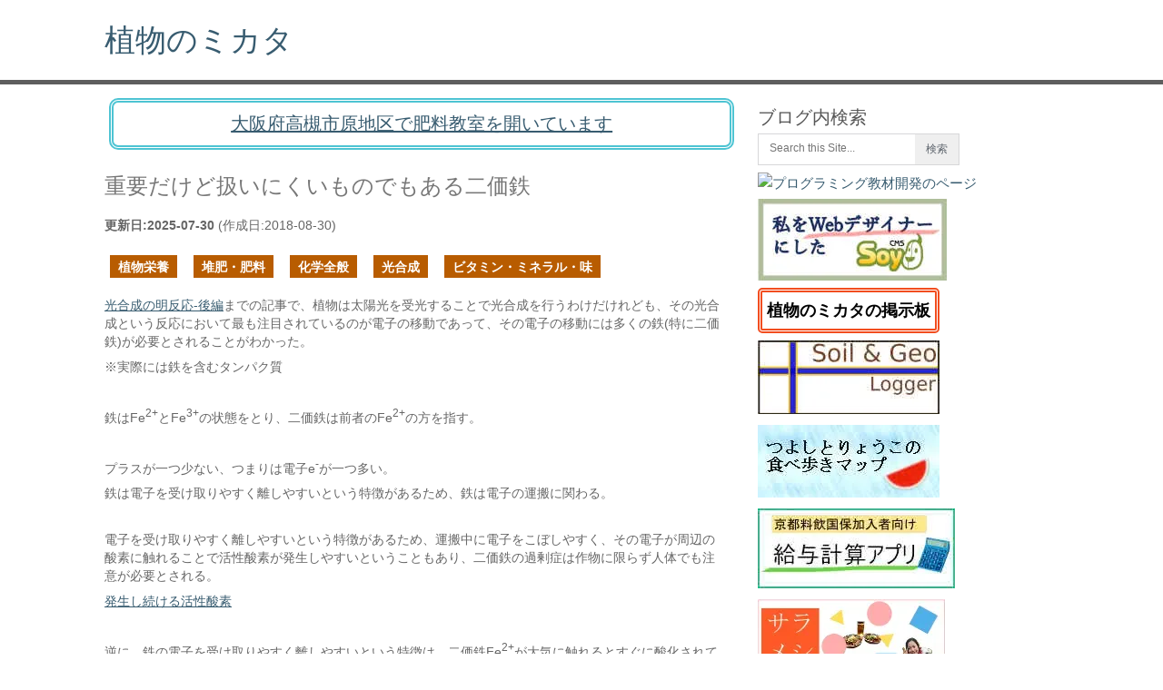

--- FILE ---
content_type: text/html; charset=UTF-8
request_url: https://saitodev.co/article/%E9%87%8D%E8%A6%81%E3%81%A0%E3%81%91%E3%81%A9%E6%89%B1%E3%81%84%E3%81%AB%E3%81%8F%E3%81%84%E3%82%82%E3%81%AE%E3%81%A7%E3%82%82%E3%81%82%E3%82%8B%E4%BA%8C%E4%BE%A1%E9%89%84
body_size: 12367
content:
<!DOCTYPE html><html lang="ja"><head><script>(function(w,d,s,l,i){w[l]=w[l]||[];w[l].push({'gtm.start':new Date().getTime(),event:'gtm.js'});var f=d.getElementsByTagName(s)[0],j=d.createElement(s),dl=l!='dataLayer'?'&l='+l:'';j.async=true;j.src='https://www.googletagmanager.com/gtm.js?id='+i+dl;f.parentNode.insertBefore(j,f);})(window,document,'script','dataLayer','GTM-MPNFH8F2');</script><meta charset="UTF-8"><title>重要だけど扱いにくいものでもある二価鉄 - saitodev.co</title><meta property="og:url" content="https://saitodev.co/article/%E9%87%8D%E8%A6%81%E3%81%A0%E3%81%91%E3%81%A9%E6%89%B1%E3%81%84%E3%81%AB%E3%81%8F%E3%81%84%E3%82%82%E3%81%AE%E3%81%A7%E3%82%82%E3%81%82%E3%82%8B%E4%BA%8C%E4%BE%A1%E9%89%84"><meta property="og:type" content="article"><meta property="og:title" content="重要だけど扱いにくいものでもある二価鉄 - saitodev.co"><meta property="og:description" content="光合成の明反応-後編までの記事で、植物は太陽光を受光することで光合成を行うわけだけれども、その光合成という反応において最も注目されているのが電子の移動であって、その電子の移動には多くの鉄(特に二価鉄)"><meta property="og:image" content="https://saitodev.co/site/storage/files11/citric_iron_chelate.jpg"><meta name="viewport" content="width=device-width, initial-scale=1.0, maximum-scale=5.0, minimum-scale=1.0"><meta name="apple-mobile-web-app-capable" content="yes"><meta name="apple-mobile-web-app-status-bar-style" content="black"><meta name="mobile-web-app-capable" content="yes"><meta http-equiv="Pragma" content="no-cache"><meta http-equiv="Cache-Control" content="no-cache"><!--[if lt IE 9]><script src="http://html5shim.googlecode.com/svn/trunk/html5.js"></script><![endif]--><style>a,article,aside,b,body,code,div,em,fieldset,form,h1,h2,h3,header,hr,html,iframe,img,li,p,pre,span,strong,time,ul {margin:0;padding:0;border:0;font:inherit;vertical-align:baseline}html {overflow-x:hidden}body {line-height:1;font:14px / 23px 'PT Sans', sans-serif;color:#666}a,a:active,a:link,a:visited {text-decoration:none}ul { list-style:none}#page,.clear,hr {clear:both}article,aside,header {display:block}#header{ max-width:1050px}#header,.main-header {float:left;width:100%}#header,#page,.container,.main-header {position:relative}.main-header {border-bottom:5px solid #5e5e5e}#header {margin:20px 0}#header h1,#header h2 {min-width:200px;font-size:34px;float:left;display:inline-block;line-height:3pc}.title,.page-title {font-style:normal;font-size:24px;line-height:34px;margin-bottom:0}.trancate {overflow:hidden;text-overflow:ellipsis;white-space:nowrap}.title a{text-decoration:none !important}#page,.container {margin-right:auto;margin-left:auto;max-width:1050px;min-width:225px;overflow:visible}.article {width:66.5%;max-width:700px;float:left;margin-bottom:20px;padding-right:10px}.post{max-width:680px}.post-info {margin:15px 0 8px 0;overflow:hidden}.post-info time{white-space:nowrap}.post-info .thecategory{margin-left:3px}.post-content {font-size:14px;margin-top:20px;line-height:23px}.post-content p {max-width:680px}p {max-width:680px;margin-bottom:8px;line-height:20px}section.article img{max-width:540px;height:100%}.post.excerpt {clear:both;margin-bottom:30px}.post.excerpt a{text-decoration:underline}a {color:#385C70;-webkit-transition:background-color, color 0.2s linear;-moz-transition:background-color, color 0.2s linear;transition:background-color, color 0.2s linear}.featured-thumbnail_anchor {float:left;margin-right:15px}.featured-thumbnail img {margin-bottom:0;margin-top:3px;margin-right:0}.sidebar.c-4-12 {float:right;width:31.5%;line-height:23px;margin-top:20px}.sidebar_list{ width:98%}input{margin:0;padding:8px 9pt;font-size:9pt;border:1px solid #d7d7d9;color:#5e656d}iframe {max-width:100%}.copyrights {float:left;width:100%}.top {float:right;margin-right:20px}.content-lazy-always {content-visibility:auto}.content-lazy {content-visibility:visible}#sp_search_area {display:none}@media screen and (max-width:700px){.article {width:98% !important;padding-left:8px}.post-content p {width:96%; }section.article img{ max-width:320px; }.sidebar.c-4-12{width:98% !important}#sp_search_area {width:70%;max-width:540px;margin:20px 0 0 10px;display:block !important}.content-lazy {content-visibility:auto !important}}a.frame{width:200px;font-size:18px !important;font-weight:bold;color:#000000;padding:10px 5px 10px 5px !important;margin:20px 0 30px 0 !important;border:double 5px #f24d1f;border-radius:5px;text-decoration:none}a.blinking {width:200px;font-size:20px !important;font-weight:bold;padding:5px 0 5px 0 !important;margin:30px 0 30px 0 !important;border:double 5px #4ec4d3;border-radius:10px;text-decoration:none}a.blinking {}@-webkit-keyframes blink {0% {opacity:0}100% {opacity:1}}@-moz-keyframes blink {0% {opacity:0}100% {opacity:1}}@keyframes blink {0% {opacity:0}100% {opacity:1}}div.btn_area1{margin:5px 0 20px 0;width:80%;text-align:center}.sns-area{width:80%;text-align:center;vertical-align:middle}.sns-area.tw{height:40px}.sns-area.fd{min-height:60px;margin-bottom:20px}.entry-box{border:1px solid #ABABAB;padding:7px;text-align:center}.post-content a{text-decoration:underline}@media screen and (max-width:480px){.entry-box{max-width:320px}}.entry-box.seo{margin-top:15px}.entry-box.kyonou{margin-top:10px}.entry-banner{ width:100%; margin-top:5px; text-align:center}section#populararea,section#site_man_area{padding:25px 0 0 0}section#eatarea{margin-top:15px;padding:0 0 30px 0}section#populararea h2,section#eatarea h2,section#site_man_area h2{font-size:24px}</style><script type="application/ld+json">{"@context":"https://schema.org","@type":"Article","headline":"重要だけど扱いにくいものでもある二価鉄","datePublished":"2018-08-30T05:09:30+09:00","dateModified":"2025-07-30T09:06:15+09:00","author":[{"@type":"Person","name":"齋藤毅"}]}</script><link rel="canonical" href="https://saitodev.co/article/%E9%87%8D%E8%A6%81%E3%81%A0%E3%81%91%E3%81%A9%E6%89%B1%E3%81%84%E3%81%AB%E3%81%8F%E3%81%84%E3%82%82%E3%81%AE%E3%81%A7%E3%82%82%E3%81%82%E3%82%8B%E4%BA%8C%E4%BE%A1%E9%89%84/"><link rel="shortlink" href="https://saitodev.co/article/1932/"><script async src="https://www.googletagmanager.com/gtag/js?id=G-59ELKP8K1J"></script><script>window.dataLayer = window.dataLayer || [];function gtag(){dataLayer.push(arguments);}gtag('js', new Date());gtag('config', 'G-59ELKP8K1J');</script></head><body><noscript><iframe src="https://www.googletagmanager.com/ns.html?id=GTM-MPNFH8F2"height="0" width="0" style="display:none;visibility:hidden"></iframe></noscript><header class="main-header"><div class="container"><div id="header"><h1><a href="/">植物のミカタ</a></h1></div></div></header><div id="page"><section class="article"><div id="sp_search_area"><form method="get" action="/search"><strong>ブログ内検索</strong>：<input name="q" placeholder="Search this Site..." type="text" value="" id="gemini_keyword_sp" list="gemini_keyword_list" onkeyup="GeminiKeywordApp.getCandidateSpecifyForm('gemini_keyword_sp');"><input id="search_image_sp" style="border: 0px none; vertical-align: top;" type="submit" value="検索"></form><br><div style=\"text-align:center;\"><a href="/programming/" target="_blank" rel="noopener"><img src="/site/image/programming_class_large.avif" id="programming_banner" alt="プログラミング教材開発" loading="auto" width="393" height="76"></a></div></div><a href="https://kyonou.com/diary/487" target="_blank" rel="noopener"><div style="max-width:680px;border:double 5px #4ec4d3;border-radius:10px;padding:12px 15px 12px 15px !important;margin:15px 5px 0 5px;font-size:20px;color:#385C70 !important;text-align:center;text-decoration:underline;">大阪府高槻市原地区で肥料教室を開いています</div></a><article class="post excerpt"><header><div>&nbsp;</div><h2 class="title">重要だけど扱いにくいものでもある二価鉄</h2><div class="post-info"><strong>更新日:<time>2025-07-30</time></strong>&nbsp;(作成日:<time>2018-08-30</time>)<br><br><span class="thecategory"><a class="btn-category" href="/category/7">植物栄養</a>&nbsp;&nbsp;&nbsp;<a class="btn-category" href="/category/6">堆肥・肥料</a>&nbsp;&nbsp;&nbsp;<a class="btn-category" href="/category/11">化学全般</a>&nbsp;&nbsp;&nbsp;<a class="btn-category" href="/category/44">光合成</a>&nbsp;&nbsp;&nbsp;<a class="btn-category" href="/category/46">ビタミン・ミネラル・味</a>&nbsp;&nbsp;&nbsp;</span></div></header><div class="post-content"><p><a href="/article/光合成の明反応-後編">光合成の明反応-後編</a>までの記事で、植物は太陽光を受光することで光合成を行うわけだけれども、その光合成という反応において最も注目されているのが電子の移動であって、その電子の移動には多くの鉄(特に二価鉄)が必要とされることがわかった。</p><p>※実際には鉄を含むタンパク質</p><br><p>鉄はFe<sup>2+</sup>とFe<sup>3+</sup>の状態をとり、二価鉄は前者のFe<sup>2+</sup>の方を指す。</p><br><p>プラスが一つ少ない、つまりは電子e<sup>-</sup>が一つ多い。</p><p>鉄は電子を受け取りやすく離しやすいという特徴があるため、鉄は電子の運搬に関わる。</p><br><p>電子を受け取りやすく離しやすいという特徴があるため、運搬中に電子をこぼしやすく、その電子が周辺の酸素に触れることで活性酸素が発生しやすいということもあり、二価鉄の過剰症は作物に限らず人体でも注意が必要とされる。</p><p><a href="/article/発生し続ける活性酸素">発生し続ける活性酸素</a></p><br><p>逆に、鉄の電子を受け取りやすく離しやすいという特徴は、二価鉄Fe<sup>2+</sup>が大気に触れるとすぐに酸化されてFe<sup>3+</sup>になりやすい。</p><br><hr><br><p>光合成の説明の際に電子が頻繁に現れたけれども、なぜこんなにも電子に着目するかというと、<a href="/article/量子力学で生命の謎を解く">量子力学で生命の謎を解く</a>という記事の復習にもなるが、</p><br><p><img src="https://saitodev.co/site/storage/files9/325508.jpg" loading="eager" alt="325508" width="198" height="300"></p><p><a href="https://www.kagakudojin.co.jp/book/b325508.html" target="_blank" rel="noopener">星屑から生まれた世界 - 株式会社　化学同人</a></p><br><p>かの名著、星屑から生まれた世界にあった電子の説明を抜粋すると、<strong>電子は糊付けのように使用</strong>し、<strong>水素はあるものを塞ぐように使用する</strong>ということで、生体内で合成される様々な物質は電子によって糊付けしたり、硬い物質の分解の時は電子をぶつけることによって分解が進む。</p><br><p>更にいうと、<strong>電子自体が体を動かすためのエネルギーとしても働く</strong>ため、<span style="font-size: 12pt;"><strong>電子は成長や運動のどちらにしても超重要な要因</strong></span>となる。</p><br><hr><br><p>実際に植物はどのように二価鉄を得ているのか？というと、有名な話で鉄吸収戦略がある。</p><p>鉄吸収戦略は<a href="/article/キレート鉄の使いどころ">キレート鉄の使いどころ</a>で触れたのでサラッと書くけども、土壌中の鉄の大半はFe<sup>3+</sup>(Fe<sub>2</sub>O<sub>3</sub>)で、植物の根から鉄を還元するための有機物を分泌して、Fe<sup>2+</sup>イオンに変えてから吸収する<strong>ストラテジーⅠ型</strong>と、Fe<sup>3+</sup>をそのまま吸収して体内でFe<sup>2+</sup>に変える<strong>ストラテジーⅡ型</strong>がある。<a href="/article/還元剤としてのシュウ酸？"></a></p><p><a href="/article/還元剤としてのシュウ酸？">還元剤としてのシュウ酸？</a></p><br><p>どちらにも共通して言えることは、体内で糖等から取り出した電子を使ってFe<sup>3+</sup>を還元(電子を与えるしてFe<sup>2+</sup>にするという反応がある。<a href="/article/還元剤としてのシュウ酸？"></a></p><br><p>鉄を還元する電子を他に回せたらどうなるのか？</p><br><hr><br><p>攻めの肥料を一つ挙げろと言われたら、おそらく二価鉄主体のものになるだろう。</p><p>活性酸素を多く発生させてしまうという過剰症というリスクはあるけれども、使いこなせることができれば生育は圧倒的に良くなる要素がある。</p><br><p>ここで疑問になるのが、<strong>二価鉄は大気に触れるとすぐに酸化されてしまうのでは？</strong>ということがあり、肥料としての運搬は難しいだろうという判断になるけれども、</p><br><p><img src="/site/storage/files11/citric_iron_chelate.avif" loading="auto" alt="citric_iron_chelate" width="400" height="300"></p><br><p>二価鉄は有機酸等で包み込んでしまえば酸素が触れることがなくなり、二価鉄のままで運搬は可能とされる。</p><p>これがいわゆる<strong>キレート鉄</strong>と呼ばれるものだ。</p><p><a href="/article/キレート鉄Fe-EDTA">キレート鉄Fe-EDTA</a></p><br><p>-続く-</p><br><p><strong>関連記事</strong></p><p><a href="/article/2263">酸素発生型光合成の誕生の前に</a></p><p><a href="/article/光合成とグルタチオン">光合成とグルタチオン</a></p><a name="more"></a></div></article><div class="content-lazy-always btn_area1"><input type="hidden" id="entry_link_text_id" value="https://saitodev.co/article/1932"><button class="brown" style="font-size:0.8em;" onclick='var b=document.createElement("textarea");document.getElementsByTagName("body")[0].appendChild(b);b.value="https://saitodev.co/article/1932";b.select();document.execCommand("copy");b.parentNode.removeChild(b);alert("URLをクリップボードにコピーしました。");'>この記事のURLをコピー</button></div><a href="/exploration/map"><div style="max-width:680px;border:double 5px #eb5b34;border-radius:10px;padding:12px 15px 12px 15px !important;margin:15px 5px 25px 5px;font-size:20px;color:#385C70 !important;text-align:center;text-decoration:underline;">土を理解する為の探求マップを開く</div></a><div class="content-lazy-always"><div style="width:80%;border:1px solid #ababab;padding:7px;"><div style="margin:auto;"><p><strong>生成AIの<a href="https://gemini.google.com" target="_blank" rel="noopener" style="text-decoration:underline;">Gemini</a>のAPIを活用して、XでAI広報の試験を行っています。</strong></p></div><div style="width:100%;text-align:center;"><p><a href="https://twitter.com/saitodev?ref_src=twsrc%5Etfw" target="_blank" rel="noopener" class="sns_btn twitter">Xで@saitodevをフォロー</a>&nbsp;&nbsp</p></div></div><div class="sns-area tw" style="margin-top:15px;"><a href="https://www.facebook.com/tsuyoshi.saito.90" target="_blank" rel="noopener" class="sns_btn facebook">Facebookでフォローする</a>&nbsp;&nbsp</div><div class="sns-area fd"><a href="https://feedly.com/i/subscription/feed%2Fhttps%3A%2F%2Fsaitodev.co%2Ffeed" target="blank" rel="noopener"><img id="feedlyFollow" src="/site/image/feedly-follow.avif" alt="follow us in feedly" width="131" height="56" loading="lazy"></a></div><div class="sns_btn_area"><a data-text="重要だけど扱いにくいものでもある二価鉄" data-url="https://saitodev.co/article/1932" href="https://twitter.com/intent/tweet?url=https://saitodev.co/article/1932&amp;text=重要だけど扱いにくいものでもある二価鉄" target="_blank" rel="noopener" class="sns_btn twitter">ツイート</a>&nbsp;&nbsp;<a href="https://www.facebook.com/sharer/sharer.php?u=https://saitodev.co/article/1932" target="_blank" rel="noopener" class="sns_btn facebook">シェア</a></div><br><section style="font-size:1.5em;margin-top:10px;padding:0 7px;"><p>キーワード検索</p><div style="padding:10px 15px 30px 15px;" class="btn_area2"><a href="/search/%E5%85%89%E5%90%88%E6%88%90" class="white">光合成</a><a href="/search/%E6%B4%BB%E6%80%A7%E9%85%B8%E7%B4%A0" class="white">活性酸素</a><a href="/search/%E9%89%84" class="white">鉄</a><a href="/search/%E4%BA%8C%E4%BE%A1%E9%89%84" class="white">二価鉄</a><a href="/search/%E9%82%84%E5%85%83" class="white">還元</a><a href="/search/%E6%9C%89%E6%A9%9F%E9%85%B8" class="white">有機酸</a><a href="/search/%E9%9B%BB%E5%AD%90" class="white">電子</a><p style="margin-top:8px;font-size:0.7em;">上のキーワード検索は<a href="https://gemini.google.com" target="_blank" rel="noopener">Gemini</a>を利用して自動生成されています。</p><p style="font-size:0.6em;">詳細記事 : <a href="/article/6174">SOY CMSのキーワード自動抽出プラグインで入力補完機能を追加しました</a></p></div></section><div style="font-size:1.3em;"><div class="nav-previous left"><a href="/article/JavaScript%E3%81%AEAnalyzerNode%E3%81%A7%E6%8B%BE%E3%81%A3%E3%81%9F%E9%9F%B3%E3%81%AE%E5%91%A8%E6%B3%A2%E6%95%B0%E3%82%92%E5%8F%AF%E8%A6%96%E5%8C%96%E3%81%97%E3%81%A6%E3%81%BF%E3%82%8B%EF%BC%92"><span class="meta-nav">←</span> 前の記事へ</a></div><div class="nav-next right"><a id="next_entry_link" href="/article/Go%E8%A8%80%E8%AA%9E%E3%81%A8SQLite%E3%81%A7%E3%83%88%E3%83%A9%E3%83%B3%E3%82%B6%E3%82%AF%E3%82%B7%E3%83%A7%E3%83%B3">次の記事へ <span class="meta-nav">→</span></a></div></div><br style="clear:both;"><div class="entry-box seo"><div style="margin:15px 0;"><a href="/app/bulletin/board/topic/3" class="frame" target="_blank" rel="noopener">植物のミカタの掲示板</a></div><div></div></div><div class="entry-box seo"><div>当サイトで行っているSEO対策をまとめました。</div><div style="margin:3px 0;"><a href="/category/SEO"><img src="/site/storage/images/seo_banner.avif" alt="SEO - saitodev.co" loading="lazy" width="350" height="125"></a></div><div></div></div><div class="entry-banner seo"><a href="/article/687"><img src="/site/image/prof_face_banner_large.avif" alt="著者紹介記事" loading="lazy" width="400" height="160"></a></div><section id="populararea"><h2>読んで欲しい記事</h2><ul id="popularlist"><li><a href="/article/4648">昨今の肥料不足に関して改善する余地は大きい</a></li><li><a href="/article/3966">人手が足りないところは何処か？</a></li><li><a href="/article/2749">年々勢いが増すと予想される台風に対して出来ることはあるか？</a></li><li><a href="/article/4153">稲作は栽培中に土壌環境の向上ができる確信を得た</a></li><li><a href="/article/815">栽培と畜産の間にある糞詰り問題</a><li><a href="/article/2919">緑泥石から土の形成を考える</a><li><a href="/article/1584">SOY CMSの開発秘話</a></li><li><a href="/article/1678">妻にプログラミングを教えることにした</a></li><li><a href="/article/919">自由を求めてオープンソースのネットショップパッケージへ。軌道に乗った頃に遭遇する問題について</a></li></ul></section><section id="eatarea"><h2>りょうことつよしの食べ歩きマップ新着</h2><ul id="arealist"><li><a target="_blank" rel="noopener" href="/walk2eat/restaurant/%E6%9C%AC%E5%AE%B6_%E3%82%A2%E3%83%AD%E3%83%81_%E4%B8%B8%E9%AB%98">本家 アロチ 丸高 ()</a></li><li><a target="_blank" rel="noopener" href="/walk2eat/restaurant/%E4%B8%AD%E8%8F%AF%E9%A3%AF%E5%BA%97%E3%80%80%E9%A6%99%E6%9D%A5">中華飯店　香来()</a></li><li><a target="_blank" rel="noopener" href="/walk2eat/restaurant/%E3%82%89%E3%83%BC%E3%82%81%E3%82%93%E4%B8%80%E4%BD%9C">らーめん一作(大阪高槻)</a></li><li><a target="_blank" rel="noopener" href="/walk2eat/restaurant/BAQKET">BAQKET()</a></li><li><a target="_blank" rel="noopener" href="/walk2eat/restaurant/%E7%AE%95%E9%9D%A2%E3%83%87%E3%83%8B%E3%83%83%E3%82%B7%E3%83%A5%E3%82%B5%E3%83%88%E3%82%A6%E3%82%AB%E3%82%A8%E3%83%87">箕面デニッシュサトウカエデ(大阪箕面)</a></li></ul><div class="slide entry-box"><div style="margin:3px 0;"><a href="/walk2eat" target="_blank" rel="noopener"><img src="/site/image/walk2eat.avif" alt="りょうことつよしの食べ歩きマップ" loading="lazy" width="200" height="80"></a></div></div></section><div class="bottom_adjust"></div></div></section><aside class="sidebar c-4-12"><div id="sidebars" class="g content-lazy"><div class="sidebar"><ul class="sidebar_list"><li class="widget widget-sidebar"><h3>ブログ内検索</h3><form method="get" id="searchform" class="search-form" _lpchecked="1" action="/search"><fieldset><input name="q" placeholder="Search this Site..." type="text" id="gemini_keyword" list="gemini_keyword_list" value=""><input type="hidden" id="gemini_keyword_site_id" value="site"><datalist id="gemini_keyword_list"></datalist><input id="search-image" style="border: 0px none; vertical-align: top;" type="submit" value="検索"></fieldset></form></li><li class="widget widget-sidebar"><div class="prof_banner" style="text-align:left;"><a href="/programming/" target="_blank" rel="noopener"><img src="/site/image/programming_class.avif" alt="プログラミング教材開発のページ" loading="auto" width="200" height="87"></a></div><div class="prof_banner" style="text-align:left;"><a href="/soycms/" target="_blank" rel="noopener"><img src="/site/storage/image/soycmsbanner.avif" alt="SOY CMSマニュアルページ作成中" loading="auto" width="208" height="90"></a></div><div class="prof_banner" style="margin:15px 0 20px 0;text-align:left;"><a class="frame" href="/app/bulletin/board" target="_blank" rel="noopener">植物のミカタの掲示板</a></div><div class="prof_banner"><a href="/soil_and_geo/logger.html" target="_blank" rel="noopener"><img src="/site/images/soil_and_geo_logger_banner.avif" alt="Soil & Geoロガー" loading="lazy" width="200" height="81"></a></div><div class="prof_banner"><a href="/walk2eat" target="_blank" rel="noopener"><img src="/site/image/tabearuki.avif" alt="りょうことつよしの食べ歩きマップ" loading="lazy" width="200" height="80"></a><br></div><div class="prof_banner"><a href="/payslip_on_restaurant_biz/"><img src="/site/image/payship_banner.avif" alt="京都料飲国保加入者向け給与計算アプリ" loading="lazy" width="217" height="88"></a></div><div class="prof_banner"><a href="/salameshi/" target="_blank" rel="noopener"><img src="/site/image/ryoko_salameshi_logo.avif" alt="サラメシ" loading="lazy" width="206" height="84"></a></div><div class="prof_banner"><a href="/scratch/" target="_blank" rel="noopener"><img src="/site/image/scratch_tmb.avif" alt="スクラッチ" loading="lazy" width="200" height="85"></a></div><div class="prof_banner"><a href="/article/6659"><img src="/site/storage/images/yasai_no_jikan_202512.avif" alt="NHKテレビテキストやさいの時間2025年12-1月号" loading="lazy" width="280" height="396"></a></div><h3>プロフィール</h3><img src="/site/images/prof_face.avif" loading="lazy" alt="prof_face" width="120" height="120"><ul><li>齋藤 毅(ツヨシ)</li><li><a href="/work">仕事内容</a></li><li><a href="https://twitter.com/saitodev" target="_blank" rel="noopener">Twitter</a></li><li><a href="https://www.docswell.com/user/5040453" target="_blank" rel="noopener">DocsWell</a></li><li><a href="https://www.youtube.com/@tsuyoshi_saito_takatsuki" target="_blank" rel="noopener">YouTube</a></li><li><a href="https://github.com/inunosinsi" target="_blank" rel="noopener">GitHub</a></li><li><a href="/contact">お問い合わせ</a></li></ul><div class="prof_banner"><a href="/ryoko"><img src="/site/storage/images/ryoko_prof.avif" alt="齋藤亮子プロフィール" loading="lazy" width="202" height="107"></a></div><div class="prof_desp">大学院で植物の細胞学(主に形)を専攻し、大学院在学中(後に中退)に今で言うところのスタートアップの初期メンバーとして参画し、農薬を使わない栽培の調査と技法の開発を行っていました。<br>(資金調達まで経験。上場未経験)</div><div class="prof_desp">栽培の調査と並行で野菜の販売からネットショップのCMSの<strong>SOY CMS/Shop</strong>の開発を開始しました。<br>※前職の話で詳しくは<a href="http://www.slideshare.net/tsuyoshisaito90/cms-41687592" target="_blank" rel="noopener">こちら</a>をご覧ください。</div><div class="prof_banner"><a href="http://www.soycms.net/" target="_blank" rel="noopener"><img src="/site/images/soyshop_banner_s.avif" alt="SOY CMS/Shop" loading="lazy" width="200" height="51"></a></div><div class="prof_desp">以前、神奈川県の養鶏場、<strong>株式会社コトブキ園</strong>さんで高品質な鶏糞堆肥の製造に関わらせていただきました。</div><div class="prof_banner"><a href="http://kotobukien.biz/" target="_blank" rel="noopener"><img src="/site/images/kotobukien_top.avif" alt="神奈川県相模原市の養鶏場　たまご街道　コトブキ園たまご、横濱鶏、親どり" loading="lazy" width="200" height="57"></a></div><div class="prof_desp"><strong>株式会社京都農販</strong>で技術顧問をしています。<br><a href="/category/59" style="font-weight:bold;">稲作の省力化</a>に取り組んでいます。</div><div class="prof_banner"><a href="http://kyonou.com/" target="_blank" rel="noopener"><img src="/site/storage/images/kyonou_banner.avif" alt="京都から日本の農業を支える 株式会社京都農販" loading="lazy" width="200" height="46"></a></div><div class="prof_desp">フリーランスのプログラマとしてSOY CMS/Shopの開発も引き続き行っていますので、サイト構築やプラグインの開発をしています。</div><div class="prof_desp">他に<strong>Tera school</strong>の小中学生向けのプログラミング教室で教えています。</div><div class="prof_banner"><a href="http://www.teraschool.jp/" target="_blank" rel="noopener"><img src="/site/images/teraschool_banner.avif" alt="子供と大人の学び合いで21世紀を生きる力を育てる現代の寺子屋 Tera school" loading="lazy" width="200" height="46"></a></div></li><li class="widget widget-sidebar"><div><h3>リンク</h3><a href="https://www.yamarent.com/" target="_blank" rel="noopener"><img src="/site/image/yamarent_logo.avif" alt="やまどうぐレンタル屋" loading="lazy" width="200" height="67"></a><br><a href="http://saien-navi.jp" target="_blank" rel="noopener"><img src="/site/images/saiennavi_w280.avif" alt="菜園ナビ" loading="lazy" width="280" height="280"></a><br><a href="http://kotakirice.jp" target="_blank" rel="noopener"><img src="/site/images/kotaki_white_logo.avif" alt="小滝のお米「コタキホワイト」" loading="lazy" width="199" height="236"></a><br><a href="https://daiki.kyoto/nishikyogoku/" target="_blank" rel="noopener"><img src="/site/images/sparklogoyoko.avif" alt="児童発達支援事業所 スパーク運動療育　西京極スタジオ" loading="lazy" width="225" height="70"></a><br><a href="/law">特定商取引法に関する表示</a></div></li><li class="widget widget-sidebar"><li class="widget widget-sidebar"><h3>カテゴリー</h3><ul><li><a href="/category/26">電子書籍</a></li><li><a href="/category/9">勉強会・講演</a></li><li><a href="/category/8">菜園教室</a></li><li><a href="/category/10">土壌環境</a></li><li><a href="/category/23">土壌分析</a></li><li><a href="/category/19">施設・設備・IoT</a></li><li><a href="/category/7">植物栄養</a></li><li><a href="/category/6">堆肥・肥料</a></li><li><a href="/category/13">家畜糞</a></li><li><a href="/category/35">農薬</a></li><li><a href="/category/30">獣害</a></li><li><a href="/category/42">緑肥</a></li><li><a href="/category/59">稲作</a></li><li><a href="/category/3">道端</a></li><li><a href="/category/27">地形・地質</a></li><li><a href="/category/33">自然現象</a></li><li><a href="/category/11">化学全般</a></li><li><a href="/category/15">植物の形</a></li><li><a href="/category/12">古典園芸</a></li><li><a href="/category/44">光合成</a></li><li><a href="/category/20">市場</a></li><li><a href="/category/46">ビタミン・ミネラル・味</a></li><li><a href="/category/53">おいしい水</a></li><li><a href="/category/50">高槻</a></li><li><a href="/category/61">文化</a></li><li><a href="/category/38">テスト自動化</a></li><li><a href="/category/14">プログラミング</a></li><li><a href="/category/24">コンピュータ</a></li><li><a href="/category/34">Ubuntu・Raspberry Pi</a></li><li><a href="/category/58">Micro:bit</a></li><li><a href="/category/5">SOY CMS</a></li><li><a href="/category/16">実績紹介</a></li><li><a href="/category/2">GnuCash</a></li><li><a href="/category/37">Google</a></li><li><a href="/category/40">クラウドサービス</a></li><li><a href="/category/41">Qt</a></li><li><a href="/category/39">Go言語</a></li><li><a href="/category/56">Chromebook</a></li><li><a href="/category/54">SEO</a></li><li><a href="/category/57">電子工作</a></li><li><a href="/category/18">セキュリティ</a></li><li><a href="/category/60">AI</a></li><li><a href="/category/22">肥料の使い方</a></li><li><a href="/category/36">生活</a></li></ul></li><li class="widget widget-sidebar"><h3>月別アーカイブ</h3><ul><li>2026年<br><ul style="margin-left:20px !important;"><li><a href="/month/2026/01">1月</a></li></ul></li><li>2025年<br><ul style="margin-left:20px !important;"><li><a href="/month/2025/12">12月</a></li><li><a href="/month/2025/11">11月</a></li><li><a href="/month/2025/10">10月</a></li><li><a href="/month/2025/09">9月</a></li><li><a href="/month/2025/08">8月</a></li><li><a href="/month/2025/07">7月</a></li><li><a href="/month/2025/06">6月</a></li><li><a href="/month/2025/05">5月</a></li><li><a href="/month/2025/04">4月</a></li><li><a href="/month/2025/03">3月</a></li><li><a href="/month/2025/02">2月</a></li><li><a href="/month/2025/01">1月</a></li></ul></li><li>2024年<br><ul style="margin-left:20px !important;"><li><a href="/month/2024/12">12月</a></li><li><a href="/month/2024/11">11月</a></li><li><a href="/month/2024/10">10月</a></li><li><a href="/month/2024/09">9月</a></li><li><a href="/month/2024/08">8月</a></li><li><a href="/month/2024/07">7月</a></li><li><a href="/month/2024/06">6月</a></li><li><a href="/month/2024/05">5月</a></li><li><a href="/month/2024/04">4月</a></li><li><a href="/month/2024/03">3月</a></li><li><a href="/month/2024/02">2月</a></li><li><a href="/month/2024/01">1月</a></li></ul></li><li>2023年<br><ul style="margin-left:20px !important;"><li><a href="/month/2023/12">12月</a></li><li><a href="/month/2023/11">11月</a></li><li><a href="/month/2023/10">10月</a></li><li><a href="/month/2023/09">9月</a></li><li><a href="/month/2023/08">8月</a></li><li><a href="/month/2023/07">7月</a></li><li><a href="/month/2023/06">6月</a></li><li><a href="/month/2023/05">5月</a></li><li><a href="/month/2023/04">4月</a></li><li><a href="/month/2023/03">3月</a></li><li><a href="/month/2023/02">2月</a></li><li><a href="/month/2023/01">1月</a></li></ul></li><li>2022年<br><ul style="margin-left:20px !important;"><li><a href="/month/2022/12">12月</a></li><li><a href="/month/2022/11">11月</a></li><li><a href="/month/2022/10">10月</a></li><li><a href="/month/2022/09">9月</a></li><li><a href="/month/2022/08">8月</a></li><li><a href="/month/2022/07">7月</a></li><li><a href="/month/2022/06">6月</a></li><li><a href="/month/2022/05">5月</a></li><li><a href="/month/2022/04">4月</a></li><li><a href="/month/2022/03">3月</a></li><li><a href="/month/2022/02">2月</a></li><li><a href="/month/2022/01">1月</a></li></ul></li><li>2021年<br><ul style="margin-left:20px !important;"><li><a href="/month/2021/12">12月</a></li><li><a href="/month/2021/11">11月</a></li><li><a href="/month/2021/10">10月</a></li><li><a href="/month/2021/09">9月</a></li><li><a href="/month/2021/08">8月</a></li><li><a href="/month/2021/07">7月</a></li><li><a href="/month/2021/06">6月</a></li><li><a href="/month/2021/05">5月</a></li><li><a href="/month/2021/04">4月</a></li><li><a href="/month/2021/03">3月</a></li><li><a href="/month/2021/02">2月</a></li><li><a href="/month/2021/01">1月</a></li></ul></li><li>2020年<br><ul style="margin-left:20px !important;"><li><a href="/month/2020/12">12月</a></li><li><a href="/month/2020/11">11月</a></li><li><a href="/month/2020/10">10月</a></li><li><a href="/month/2020/09">9月</a></li><li><a href="/month/2020/08">8月</a></li><li><a href="/month/2020/07">7月</a></li><li><a href="/month/2020/06">6月</a></li><li><a href="/month/2020/05">5月</a></li><li><a href="/month/2020/04">4月</a></li><li><a href="/month/2020/03">3月</a></li><li><a href="/month/2020/02">2月</a></li><li><a href="/month/2020/01">1月</a></li></ul></li><li>2019年<br><ul style="margin-left:20px !important;"><li><a href="/month/2019/12">12月</a></li><li><a href="/month/2019/11">11月</a></li><li><a href="/month/2019/10">10月</a></li><li><a href="/month/2019/09">9月</a></li><li><a href="/month/2019/08">8月</a></li><li><a href="/month/2019/07">7月</a></li><li><a href="/month/2019/06">6月</a></li><li><a href="/month/2019/05">5月</a></li><li><a href="/month/2019/04">4月</a></li><li><a href="/month/2019/03">3月</a></li><li><a href="/month/2019/02">2月</a></li><li><a href="/month/2019/01">1月</a></li></ul></li><li>2018年<br><ul style="margin-left:20px !important;"><li><a href="/month/2018/12">12月</a></li><li><a href="/month/2018/11">11月</a></li><li><a href="/month/2018/10">10月</a></li><li><a href="/month/2018/09">9月</a></li><li><a href="/month/2018/08">8月</a></li><li><a href="/month/2018/07">7月</a></li><li><a href="/month/2018/06">6月</a></li><li><a href="/month/2018/05">5月</a></li><li><a href="/month/2018/04">4月</a></li><li><a href="/month/2018/03">3月</a></li><li><a href="/month/2018/02">2月</a></li><li><a href="/month/2018/01">1月</a></li></ul></li><li>2017年<br><ul style="margin-left:20px !important;"><li><a href="/month/2017/12">12月</a></li><li><a href="/month/2017/11">11月</a></li><li><a href="/month/2017/10">10月</a></li><li><a href="/month/2017/09">9月</a></li><li><a href="/month/2017/08">8月</a></li><li><a href="/month/2017/07">7月</a></li><li><a href="/month/2017/06">6月</a></li><li><a href="/month/2017/05">5月</a></li><li><a href="/month/2017/04">4月</a></li><li><a href="/month/2017/03">3月</a></li><li><a href="/month/2017/02">2月</a></li><li><a href="/month/2017/01">1月</a></li></ul></li><li>2016年<br><ul style="margin-left:20px !important;"><li><a href="/month/2016/12">12月</a></li><li><a href="/month/2016/11">11月</a></li><li><a href="/month/2016/10">10月</a></li><li><a href="/month/2016/09">9月</a></li><li><a href="/month/2016/08">8月</a></li><li><a href="/month/2016/07">7月</a></li><li><a href="/month/2016/06">6月</a></li><li><a href="/month/2016/05">5月</a></li><li><a href="/month/2016/04">4月</a></li><li><a href="/month/2016/03">3月</a></li><li><a href="/month/2016/02">2月</a></li><li><a href="/month/2016/01">1月</a></li></ul></li><li>2015年<br><ul style="margin-left:20px !important;"><li><a href="/month/2015/12">12月</a></li><li><a href="/month/2015/11">11月</a></li><li><a href="/month/2015/10">10月</a></li><li><a href="/month/2015/09">9月</a></li><li><a href="/month/2015/08">8月</a></li><li><a href="/month/2015/07">7月</a></li></ul></li></ul></li></ul></div></div></aside><br style="clear:both;"><div class="content-lazy-always" style="border-top:solid 1px #000000;padding:10px;"><p>Powered by <a href="https://www.soycms.net" target="_blank" rel="noopener">SOY CMS</a>&nbsp;&nbsp;<a href="#page">↑トップへ</a></p></div></div><script>const GeminiKeywordApp = {getCandidateCommon : function(v){let dl = document.querySelector("#gemini_keyword_list");if(dl){/** datalistの方のoptionをすべて削除 **/while (dl.firstChild) {dl.removeChild(dl.firstChild);}}let ds = document.querySelector("#gemini_keyword_site_id");if(v.length > 0 && dl && ds){let xhr = new XMLHttpRequest();xhr.open("POST", "/"+ds.value+"/gemini_keyword.json");xhr.setRequestHeader("content-type", "application/x-www-form-urlencoded;charset=UTF-8");xhr.send("q="+v);xhr.onreadystatechange = function(){/** 下記で受信完了 **/if(xhr.readyState === 4 && xhr.status === 200){let arr = JSON.parse(xhr.responseText);console.log(arr);if(arr.length > 0){for(var i = 0; i < arr.length; i++){let opt = document.createElement("option");opt.value = arr[i];gemini_keyword_list.appendChild(opt);}}}}}},getCandidate : function(){let v = "";let dk = document.querySelector("#gemini_keyword");if(dk) v = dk.value.trim();GeminiKeywordApp.getCandidateCommon(v);},getCandidateSpecifyForm : function(id){let v = "";let dk = document.querySelector("#"+id);if(dk) v = dk.value.trim();GeminiKeywordApp.getCandidateCommon(v);}};const gemini_keyword_form = document.querySelector("#gemini_keyword");if(gemini_keyword_form){const gemini_keyword_list = document.querySelector("#gemini_keyword_list");if(gemini_keyword_list){gemini_keyword_form.addEventListener("keyup", GeminiKeywordApp.getCandidate);}}</script><script>function resize_programming_banner(){let img = document.getElementById("programming_banner");let w = 400;if(document.body.clientWidth < 400){w = 320;}let old_w = img.width;let old_y = img.height;img.width = w;img.height = parseInt(old_y * (w/old_w));}if(document.body.clientWidth < 400){resize_programming_banner();}window.addEventListener("resize", resize_programming_banner);</script></body><style>li{margin:3px 0 !important}li a{font-size:1.1em !important}.nav-next a,.nav-previous a{font-size:1.2em !important;font-weight:bolder !important}.prof_desp{font-size:0.9em;margin:5px 0 0}.prof_desp ul{list-style-type:disc !important}.prof_banner{margin:5px 0 0}a:link{-webkit-tap-highlight-color:rgb(255, 94, 153)}b,strong{font-weight:bold !important}em,i{font-style:italic;font-family:georgia}code,pre{margin:5px 0 20px;line-height:1.3em;padding:8px 10px;background-color:#EFEFEF;overflow:auto}code{padding:0 8px;line-height:1.5}::-moz-selection{background:#333;color:#fff;text-shadow:none}::selection{background:#333;color:#fff;text-shadow:none}#page,.post-content,.post.excerpt{overflow:hidden}a:hover{color:#000}:target{padding-top:20px}hr{position:relative}.post.excerpt{border-bottom:1px solid #eee}hr{width:100%}.title,.title a{color:#777}.title a:hover{color:#79accd}a.btn-category{color:#fff;font-weight:bold;padding:4px 8px;margin:0 3px;border:1px solid #B85C00;background:#B85C00;border-radius:0;white-space:nowrap;text-decoration:none !important}a.btn-category:hover{border:1px solid #000;background:#000}.widget,.widget li{overflow:hidden}select{padding:9pt 20px}hr{border:0 0;border-bottom:1px solid #e5e5e5;border-bottom:1px solid rgba(0, 0, 0, .1);margin:35px 0}#searchform fieldset{border:1px solid #d7d7d9;background:#fff;float:left}#sidebars .sbutton{float:right}#searchform input{border:0}.sbutton{padding:6px 9pt 6px 0}#sidebars fieldset,{width:99%}.sidebar .sbutton{padding-top:10px}.widget{margin-bottom:27px}.widget .title{font-weight:700;text-transform:uppercase;color:#545e68;font-size:9pt}.widget li{display:block;list-style-type:none;padding-left:20px}.widget h3{font-size:20px;line-height:26px;margin-bottom:5px;color:#575757}#copyright-note,.f-widget{float:left}.left{float:left}.right{float:right}li.oddad{margin-right:8%}.top a{color:#555}.top a:hover{color:#bbb}div.btn_area{text-align:center}div.btn_area a{font-weight:bold;font-size:1.5em;color:#fff;text-decoration:none;padding:7px;border-radius:5px}div.btn_area1 a,div.btn_area1 button{font-weight:bold;font-size:2em;color:#fff;text-decoration:none;padding:7px;border-radius:5px}div.btn_area2 a,div.btn_area2 button{font-weight:bold;text-decoration:none;padding:7px;border-radius:5px}a.white{display:inline-block;margin:3px;border:1px solid #ababab;font-size:0.8em !important;color:#000 !important;background-color:#fff !important}a.white:hover{display:inline-block;font-size:0.8em !important;color:#000 !important;background-color:#ababab !important}a.orange{background-color:#ff5510}a.orange:hover{background-color:#ed4604}a.brown,button.brown{background-color:#b85c00}a.brown:hover,button.brown:hover{background-color:#000000}div.bottom_adjust{margin-top:0 !important}.sns_btn_area{margin:10px 0 20px 0}ul#popularlist,ul#site_man_list{list-style-type:decimal;padding-left:10px;font-size:1.4em}ul#arealist{padding-left:10px;font-size:1.4em}ul#popularlist li,ul#arealist li,ul#site_man_list list{padding:5px 0}.sns_btn{color:#FFFFFF;padding:3px 10px 3px 10px;border-radius:5px}.twitter{background-color:#1da1f2}.twitter:hover{color:#FFFFFF;background-color:#8dcff8}.facebook{background-color:#3b5998}.facebook:hover{color:#FFFFFF;background-color:#173a82}</style>